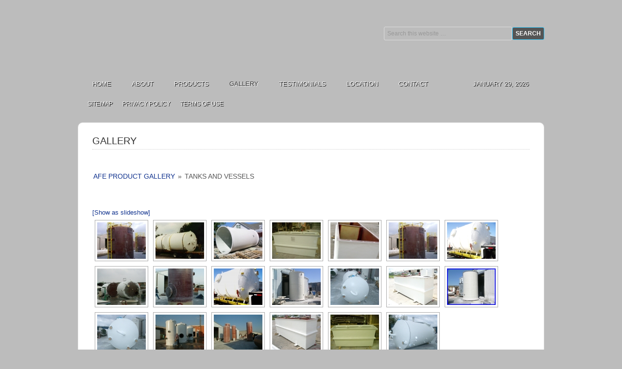

--- FILE ---
content_type: text/html; charset=UTF-8
request_url: https://afetexas.com/gallery/nggallery/afe-product-gallery/tanks-and-vessels
body_size: 10705
content:
<!DOCTYPE html PUBLIC "-//W3C//DTD XHTML 1.0 Transitional//EN" "http://www.w3.org/TR/xhtml1/DTD/xhtml1-transitional.dtd">
<html xmlns="http://www.w3.org/1999/xhtml" lang="en-US" xml:lang="en-US">
<head profile="http://gmpg.org/xfn/11">
<meta http-equiv="Content-Type" content="text/html; charset=UTF-8" />
	<title>Gallery - Associated Fiberglass Enterprises</title>
<meta name='robots' content='max-image-preview:large' />
	<style>img:is([sizes="auto" i], [sizes^="auto," i]) { contain-intrinsic-size: 3000px 1500px }</style>
	
<!-- This site is optimized with the Yoast SEO plugin v11.6 - https://yoast.com/wordpress/plugins/seo/ -->
<link rel="canonical" href="https://afetexas.com/gallery/" />
<meta property="og:locale" content="en_US" />
<meta property="og:type" content="article" />
<meta property="og:title" content="Gallery - Associated Fiberglass Enterprises" />
<meta property="og:url" content="https://afetexas.com/gallery/" />
<meta property="og:site_name" content="Associated Fiberglass Enterprises" />
<meta name="twitter:card" content="summary" />
<meta name="twitter:title" content="Gallery - Associated Fiberglass Enterprises" />
<script type='application/ld+json' class='yoast-schema-graph yoast-schema-graph--main'>{"@context":"https://schema.org","@graph":[{"@type":"WebSite","@id":"https://afetexas.com/#website","url":"https://afetexas.com/","name":"Associated Fiberglass Enterprises","potentialAction":{"@type":"SearchAction","target":"https://afetexas.com/?s={search_term_string}","query-input":"required name=search_term_string"}},{"@type":"WebPage","@id":"https://afetexas.com/gallery/#webpage","url":"https://afetexas.com/gallery/","inLanguage":"en-US","name":"Gallery - Associated Fiberglass Enterprises","isPartOf":{"@id":"https://afetexas.com/#website"},"datePublished":"2012-10-26T00:29:25+00:00","dateModified":"2013-01-09T15:48:16+00:00"}]}</script>
<!-- / Yoast SEO plugin. -->

<link rel="alternate" type="application/rss+xml" title="Associated Fiberglass Enterprises &raquo; Feed" href="https://afetexas.com/feed/" />
<link rel="alternate" type="application/rss+xml" title="Associated Fiberglass Enterprises &raquo; Comments Feed" href="https://afetexas.com/comments/feed/" />
<link rel="alternate" type="application/rss+xml" title="Associated Fiberglass Enterprises &raquo; Gallery Comments Feed" href="https://afetexas.com/gallery/feed/" />
<script type="text/javascript">
/* <![CDATA[ */
window._wpemojiSettings = {"baseUrl":"https:\/\/s.w.org\/images\/core\/emoji\/16.0.1\/72x72\/","ext":".png","svgUrl":"https:\/\/s.w.org\/images\/core\/emoji\/16.0.1\/svg\/","svgExt":".svg","source":{"concatemoji":"https:\/\/afetexas.com\/wp-includes\/js\/wp-emoji-release.min.js?ver=6.8.3"}};
/*! This file is auto-generated */
!function(s,n){var o,i,e;function c(e){try{var t={supportTests:e,timestamp:(new Date).valueOf()};sessionStorage.setItem(o,JSON.stringify(t))}catch(e){}}function p(e,t,n){e.clearRect(0,0,e.canvas.width,e.canvas.height),e.fillText(t,0,0);var t=new Uint32Array(e.getImageData(0,0,e.canvas.width,e.canvas.height).data),a=(e.clearRect(0,0,e.canvas.width,e.canvas.height),e.fillText(n,0,0),new Uint32Array(e.getImageData(0,0,e.canvas.width,e.canvas.height).data));return t.every(function(e,t){return e===a[t]})}function u(e,t){e.clearRect(0,0,e.canvas.width,e.canvas.height),e.fillText(t,0,0);for(var n=e.getImageData(16,16,1,1),a=0;a<n.data.length;a++)if(0!==n.data[a])return!1;return!0}function f(e,t,n,a){switch(t){case"flag":return n(e,"\ud83c\udff3\ufe0f\u200d\u26a7\ufe0f","\ud83c\udff3\ufe0f\u200b\u26a7\ufe0f")?!1:!n(e,"\ud83c\udde8\ud83c\uddf6","\ud83c\udde8\u200b\ud83c\uddf6")&&!n(e,"\ud83c\udff4\udb40\udc67\udb40\udc62\udb40\udc65\udb40\udc6e\udb40\udc67\udb40\udc7f","\ud83c\udff4\u200b\udb40\udc67\u200b\udb40\udc62\u200b\udb40\udc65\u200b\udb40\udc6e\u200b\udb40\udc67\u200b\udb40\udc7f");case"emoji":return!a(e,"\ud83e\udedf")}return!1}function g(e,t,n,a){var r="undefined"!=typeof WorkerGlobalScope&&self instanceof WorkerGlobalScope?new OffscreenCanvas(300,150):s.createElement("canvas"),o=r.getContext("2d",{willReadFrequently:!0}),i=(o.textBaseline="top",o.font="600 32px Arial",{});return e.forEach(function(e){i[e]=t(o,e,n,a)}),i}function t(e){var t=s.createElement("script");t.src=e,t.defer=!0,s.head.appendChild(t)}"undefined"!=typeof Promise&&(o="wpEmojiSettingsSupports",i=["flag","emoji"],n.supports={everything:!0,everythingExceptFlag:!0},e=new Promise(function(e){s.addEventListener("DOMContentLoaded",e,{once:!0})}),new Promise(function(t){var n=function(){try{var e=JSON.parse(sessionStorage.getItem(o));if("object"==typeof e&&"number"==typeof e.timestamp&&(new Date).valueOf()<e.timestamp+604800&&"object"==typeof e.supportTests)return e.supportTests}catch(e){}return null}();if(!n){if("undefined"!=typeof Worker&&"undefined"!=typeof OffscreenCanvas&&"undefined"!=typeof URL&&URL.createObjectURL&&"undefined"!=typeof Blob)try{var e="postMessage("+g.toString()+"("+[JSON.stringify(i),f.toString(),p.toString(),u.toString()].join(",")+"));",a=new Blob([e],{type:"text/javascript"}),r=new Worker(URL.createObjectURL(a),{name:"wpTestEmojiSupports"});return void(r.onmessage=function(e){c(n=e.data),r.terminate(),t(n)})}catch(e){}c(n=g(i,f,p,u))}t(n)}).then(function(e){for(var t in e)n.supports[t]=e[t],n.supports.everything=n.supports.everything&&n.supports[t],"flag"!==t&&(n.supports.everythingExceptFlag=n.supports.everythingExceptFlag&&n.supports[t]);n.supports.everythingExceptFlag=n.supports.everythingExceptFlag&&!n.supports.flag,n.DOMReady=!1,n.readyCallback=function(){n.DOMReady=!0}}).then(function(){return e}).then(function(){var e;n.supports.everything||(n.readyCallback(),(e=n.source||{}).concatemoji?t(e.concatemoji):e.wpemoji&&e.twemoji&&(t(e.twemoji),t(e.wpemoji)))}))}((window,document),window._wpemojiSettings);
/* ]]> */
</script>
<link rel='stylesheet' id='enterprise-theme-css' href='https://afetexas.com/wp-content/themes/enterprise/style.css?ver=1.1' type='text/css' media='all' />
<style id='wp-emoji-styles-inline-css' type='text/css'>

	img.wp-smiley, img.emoji {
		display: inline !important;
		border: none !important;
		box-shadow: none !important;
		height: 1em !important;
		width: 1em !important;
		margin: 0 0.07em !important;
		vertical-align: -0.1em !important;
		background: none !important;
		padding: 0 !important;
	}
</style>
<link rel='stylesheet' id='wp-block-library-css' href='https://afetexas.com/wp-includes/css/dist/block-library/style.min.css?ver=6.8.3' type='text/css' media='all' />
<style id='classic-theme-styles-inline-css' type='text/css'>
/*! This file is auto-generated */
.wp-block-button__link{color:#fff;background-color:#32373c;border-radius:9999px;box-shadow:none;text-decoration:none;padding:calc(.667em + 2px) calc(1.333em + 2px);font-size:1.125em}.wp-block-file__button{background:#32373c;color:#fff;text-decoration:none}
</style>
<style id='global-styles-inline-css' type='text/css'>
:root{--wp--preset--aspect-ratio--square: 1;--wp--preset--aspect-ratio--4-3: 4/3;--wp--preset--aspect-ratio--3-4: 3/4;--wp--preset--aspect-ratio--3-2: 3/2;--wp--preset--aspect-ratio--2-3: 2/3;--wp--preset--aspect-ratio--16-9: 16/9;--wp--preset--aspect-ratio--9-16: 9/16;--wp--preset--color--black: #000000;--wp--preset--color--cyan-bluish-gray: #abb8c3;--wp--preset--color--white: #ffffff;--wp--preset--color--pale-pink: #f78da7;--wp--preset--color--vivid-red: #cf2e2e;--wp--preset--color--luminous-vivid-orange: #ff6900;--wp--preset--color--luminous-vivid-amber: #fcb900;--wp--preset--color--light-green-cyan: #7bdcb5;--wp--preset--color--vivid-green-cyan: #00d084;--wp--preset--color--pale-cyan-blue: #8ed1fc;--wp--preset--color--vivid-cyan-blue: #0693e3;--wp--preset--color--vivid-purple: #9b51e0;--wp--preset--gradient--vivid-cyan-blue-to-vivid-purple: linear-gradient(135deg,rgba(6,147,227,1) 0%,rgb(155,81,224) 100%);--wp--preset--gradient--light-green-cyan-to-vivid-green-cyan: linear-gradient(135deg,rgb(122,220,180) 0%,rgb(0,208,130) 100%);--wp--preset--gradient--luminous-vivid-amber-to-luminous-vivid-orange: linear-gradient(135deg,rgba(252,185,0,1) 0%,rgba(255,105,0,1) 100%);--wp--preset--gradient--luminous-vivid-orange-to-vivid-red: linear-gradient(135deg,rgba(255,105,0,1) 0%,rgb(207,46,46) 100%);--wp--preset--gradient--very-light-gray-to-cyan-bluish-gray: linear-gradient(135deg,rgb(238,238,238) 0%,rgb(169,184,195) 100%);--wp--preset--gradient--cool-to-warm-spectrum: linear-gradient(135deg,rgb(74,234,220) 0%,rgb(151,120,209) 20%,rgb(207,42,186) 40%,rgb(238,44,130) 60%,rgb(251,105,98) 80%,rgb(254,248,76) 100%);--wp--preset--gradient--blush-light-purple: linear-gradient(135deg,rgb(255,206,236) 0%,rgb(152,150,240) 100%);--wp--preset--gradient--blush-bordeaux: linear-gradient(135deg,rgb(254,205,165) 0%,rgb(254,45,45) 50%,rgb(107,0,62) 100%);--wp--preset--gradient--luminous-dusk: linear-gradient(135deg,rgb(255,203,112) 0%,rgb(199,81,192) 50%,rgb(65,88,208) 100%);--wp--preset--gradient--pale-ocean: linear-gradient(135deg,rgb(255,245,203) 0%,rgb(182,227,212) 50%,rgb(51,167,181) 100%);--wp--preset--gradient--electric-grass: linear-gradient(135deg,rgb(202,248,128) 0%,rgb(113,206,126) 100%);--wp--preset--gradient--midnight: linear-gradient(135deg,rgb(2,3,129) 0%,rgb(40,116,252) 100%);--wp--preset--font-size--small: 13px;--wp--preset--font-size--medium: 20px;--wp--preset--font-size--large: 36px;--wp--preset--font-size--x-large: 42px;--wp--preset--spacing--20: 0.44rem;--wp--preset--spacing--30: 0.67rem;--wp--preset--spacing--40: 1rem;--wp--preset--spacing--50: 1.5rem;--wp--preset--spacing--60: 2.25rem;--wp--preset--spacing--70: 3.38rem;--wp--preset--spacing--80: 5.06rem;--wp--preset--shadow--natural: 6px 6px 9px rgba(0, 0, 0, 0.2);--wp--preset--shadow--deep: 12px 12px 50px rgba(0, 0, 0, 0.4);--wp--preset--shadow--sharp: 6px 6px 0px rgba(0, 0, 0, 0.2);--wp--preset--shadow--outlined: 6px 6px 0px -3px rgba(255, 255, 255, 1), 6px 6px rgba(0, 0, 0, 1);--wp--preset--shadow--crisp: 6px 6px 0px rgba(0, 0, 0, 1);}:where(.is-layout-flex){gap: 0.5em;}:where(.is-layout-grid){gap: 0.5em;}body .is-layout-flex{display: flex;}.is-layout-flex{flex-wrap: wrap;align-items: center;}.is-layout-flex > :is(*, div){margin: 0;}body .is-layout-grid{display: grid;}.is-layout-grid > :is(*, div){margin: 0;}:where(.wp-block-columns.is-layout-flex){gap: 2em;}:where(.wp-block-columns.is-layout-grid){gap: 2em;}:where(.wp-block-post-template.is-layout-flex){gap: 1.25em;}:where(.wp-block-post-template.is-layout-grid){gap: 1.25em;}.has-black-color{color: var(--wp--preset--color--black) !important;}.has-cyan-bluish-gray-color{color: var(--wp--preset--color--cyan-bluish-gray) !important;}.has-white-color{color: var(--wp--preset--color--white) !important;}.has-pale-pink-color{color: var(--wp--preset--color--pale-pink) !important;}.has-vivid-red-color{color: var(--wp--preset--color--vivid-red) !important;}.has-luminous-vivid-orange-color{color: var(--wp--preset--color--luminous-vivid-orange) !important;}.has-luminous-vivid-amber-color{color: var(--wp--preset--color--luminous-vivid-amber) !important;}.has-light-green-cyan-color{color: var(--wp--preset--color--light-green-cyan) !important;}.has-vivid-green-cyan-color{color: var(--wp--preset--color--vivid-green-cyan) !important;}.has-pale-cyan-blue-color{color: var(--wp--preset--color--pale-cyan-blue) !important;}.has-vivid-cyan-blue-color{color: var(--wp--preset--color--vivid-cyan-blue) !important;}.has-vivid-purple-color{color: var(--wp--preset--color--vivid-purple) !important;}.has-black-background-color{background-color: var(--wp--preset--color--black) !important;}.has-cyan-bluish-gray-background-color{background-color: var(--wp--preset--color--cyan-bluish-gray) !important;}.has-white-background-color{background-color: var(--wp--preset--color--white) !important;}.has-pale-pink-background-color{background-color: var(--wp--preset--color--pale-pink) !important;}.has-vivid-red-background-color{background-color: var(--wp--preset--color--vivid-red) !important;}.has-luminous-vivid-orange-background-color{background-color: var(--wp--preset--color--luminous-vivid-orange) !important;}.has-luminous-vivid-amber-background-color{background-color: var(--wp--preset--color--luminous-vivid-amber) !important;}.has-light-green-cyan-background-color{background-color: var(--wp--preset--color--light-green-cyan) !important;}.has-vivid-green-cyan-background-color{background-color: var(--wp--preset--color--vivid-green-cyan) !important;}.has-pale-cyan-blue-background-color{background-color: var(--wp--preset--color--pale-cyan-blue) !important;}.has-vivid-cyan-blue-background-color{background-color: var(--wp--preset--color--vivid-cyan-blue) !important;}.has-vivid-purple-background-color{background-color: var(--wp--preset--color--vivid-purple) !important;}.has-black-border-color{border-color: var(--wp--preset--color--black) !important;}.has-cyan-bluish-gray-border-color{border-color: var(--wp--preset--color--cyan-bluish-gray) !important;}.has-white-border-color{border-color: var(--wp--preset--color--white) !important;}.has-pale-pink-border-color{border-color: var(--wp--preset--color--pale-pink) !important;}.has-vivid-red-border-color{border-color: var(--wp--preset--color--vivid-red) !important;}.has-luminous-vivid-orange-border-color{border-color: var(--wp--preset--color--luminous-vivid-orange) !important;}.has-luminous-vivid-amber-border-color{border-color: var(--wp--preset--color--luminous-vivid-amber) !important;}.has-light-green-cyan-border-color{border-color: var(--wp--preset--color--light-green-cyan) !important;}.has-vivid-green-cyan-border-color{border-color: var(--wp--preset--color--vivid-green-cyan) !important;}.has-pale-cyan-blue-border-color{border-color: var(--wp--preset--color--pale-cyan-blue) !important;}.has-vivid-cyan-blue-border-color{border-color: var(--wp--preset--color--vivid-cyan-blue) !important;}.has-vivid-purple-border-color{border-color: var(--wp--preset--color--vivid-purple) !important;}.has-vivid-cyan-blue-to-vivid-purple-gradient-background{background: var(--wp--preset--gradient--vivid-cyan-blue-to-vivid-purple) !important;}.has-light-green-cyan-to-vivid-green-cyan-gradient-background{background: var(--wp--preset--gradient--light-green-cyan-to-vivid-green-cyan) !important;}.has-luminous-vivid-amber-to-luminous-vivid-orange-gradient-background{background: var(--wp--preset--gradient--luminous-vivid-amber-to-luminous-vivid-orange) !important;}.has-luminous-vivid-orange-to-vivid-red-gradient-background{background: var(--wp--preset--gradient--luminous-vivid-orange-to-vivid-red) !important;}.has-very-light-gray-to-cyan-bluish-gray-gradient-background{background: var(--wp--preset--gradient--very-light-gray-to-cyan-bluish-gray) !important;}.has-cool-to-warm-spectrum-gradient-background{background: var(--wp--preset--gradient--cool-to-warm-spectrum) !important;}.has-blush-light-purple-gradient-background{background: var(--wp--preset--gradient--blush-light-purple) !important;}.has-blush-bordeaux-gradient-background{background: var(--wp--preset--gradient--blush-bordeaux) !important;}.has-luminous-dusk-gradient-background{background: var(--wp--preset--gradient--luminous-dusk) !important;}.has-pale-ocean-gradient-background{background: var(--wp--preset--gradient--pale-ocean) !important;}.has-electric-grass-gradient-background{background: var(--wp--preset--gradient--electric-grass) !important;}.has-midnight-gradient-background{background: var(--wp--preset--gradient--midnight) !important;}.has-small-font-size{font-size: var(--wp--preset--font-size--small) !important;}.has-medium-font-size{font-size: var(--wp--preset--font-size--medium) !important;}.has-large-font-size{font-size: var(--wp--preset--font-size--large) !important;}.has-x-large-font-size{font-size: var(--wp--preset--font-size--x-large) !important;}
:where(.wp-block-post-template.is-layout-flex){gap: 1.25em;}:where(.wp-block-post-template.is-layout-grid){gap: 1.25em;}
:where(.wp-block-columns.is-layout-flex){gap: 2em;}:where(.wp-block-columns.is-layout-grid){gap: 2em;}
:root :where(.wp-block-pullquote){font-size: 1.5em;line-height: 1.6;}
</style>
<script type="text/javascript" src="https://afetexas.com/wp-includes/js/jquery/jquery.js?ver=3.7.1" id="jquery-core-js"></script>
<script type="text/javascript" src="https://afetexas.com/wp-includes/js/jquery/jquery-migrate.min.js?ver=3.4.1" id="jquery-migrate-js"></script>
<!--[if lt IE 9]>
<script type="text/javascript" src="https://afetexas.com/wp-content/themes/genesis/lib/js/html5shiv.min.js?ver=3.7.3" id="html5shiv-js"></script>
<![endif]-->
<link rel="https://api.w.org/" href="https://afetexas.com/wp-json/" /><link rel="alternate" title="JSON" type="application/json" href="https://afetexas.com/wp-json/wp/v2/pages/26" /><link rel="EditURI" type="application/rsd+xml" title="RSD" href="https://afetexas.com/xmlrpc.php?rsd" />
<meta name="generator" content="WordPress 6.8.3" />
<link rel='shortlink' href='https://afetexas.com/?p=26' />
<link rel="alternate" title="oEmbed (JSON)" type="application/json+oembed" href="https://afetexas.com/wp-json/oembed/1.0/embed?url=https%3A%2F%2Fafetexas.com%2Fgallery%2F" />
<link rel="alternate" title="oEmbed (XML)" type="text/xml+oembed" href="https://afetexas.com/wp-json/oembed/1.0/embed?url=https%3A%2F%2Fafetexas.com%2Fgallery%2F&#038;format=xml" />
	
<style type="text/css" media="screen">
	#rotator {
		position: relative;
		width: 600px;
		height: 235px;
		margin: 0; padding: 0;
		overflow: hidden;
	}
</style>
	
<!-- <meta name="NextGEN" version="3.2.4" /> -->
<link rel="icon" href="https://afetexas.com/wp-content/themes/enterprise/images/favicon.ico" />
<link rel="pingback" href="https://afetexas.com/xmlrpc.php" />
<script>
  (function(i,s,o,g,r,a,m){i['GoogleAnalyticsObject']=r;i[r]=i[r]||function(){
  (i[r].q=i[r].q||[]).push(arguments)},i[r].l=1*new Date();a=s.createElement(o),
  m=s.getElementsByTagName(o)[0];a.async=1;a.src=g;m.parentNode.insertBefore(a,m)
  })(window,document,'script','//www.google-analytics.com/analytics.js','ga');

  ga('create', 'UA-54649096-1', 'auto');
  ga('send', 'pageview');

</script><style type="text/css">#header { background: url(https://afetexas.com/wp-content/uploads/2012/11/AFE-Associated-Fiberglass-Enterprises_Header7.png) no-repeat !important; }</style>
<style type="text/css" id="custom-background-css">
body.custom-background { background-color: #bcbcbc; background-image: url("https://afetexas.com/wp-content/uploads/2012/10/gray-21.png"); background-position: left top; background-size: auto; background-repeat: repeat; background-attachment: scroll; }
</style>
	<link rel='stylesheet' id='ngg_trigger_buttons-css' href='https://afetexas.com/wp-content/plugins/nextgen-gallery/products/photocrati_nextgen/modules/nextgen_gallery_display/static/trigger_buttons.css?ver=3.2.4' type='text/css' media='all' />
<link rel='stylesheet' id='shutter-0-css' href='https://afetexas.com/wp-content/plugins/nextgen-gallery/products/photocrati_nextgen/modules/lightbox/static/shutter/shutter.css?ver=3.2.4' type='text/css' media='all' />
<link rel='stylesheet' id='fontawesome_v4_shim_style-css' href='https://use.fontawesome.com/releases/v5.3.1/css/v4-shims.css?ver=6.8.3' type='text/css' media='all' />
<link rel='stylesheet' id='fontawesome-css' href='https://use.fontawesome.com/releases/v5.3.1/css/all.css?ver=6.8.3' type='text/css' media='all' />
<link rel='stylesheet' id='nextgen_basic_album_style-css' href='https://afetexas.com/wp-content/plugins/nextgen-gallery/products/photocrati_nextgen/modules/nextgen_basic_album/static/nextgen_basic_album.css?ver=3.2.4' type='text/css' media='all' />
<link rel='stylesheet' id='nextgen_pagination_style-css' href='https://afetexas.com/wp-content/plugins/nextgen-gallery/products/photocrati_nextgen/modules/nextgen_pagination/static/style.css?ver=3.2.4' type='text/css' media='all' />
<link rel='stylesheet' id='nextgen_basic_album_breadcrumbs_style-css' href='https://afetexas.com/wp-content/plugins/nextgen-gallery/products/photocrati_nextgen/modules/nextgen_basic_album/static/breadcrumbs.css?ver=3.2.4' type='text/css' media='all' />
<link rel='stylesheet' id='nextgen_basic_thumbnails_style-css' href='https://afetexas.com/wp-content/plugins/nextgen-gallery/products/photocrati_nextgen/modules/nextgen_basic_gallery/static/thumbnails/nextgen_basic_thumbnails.css?ver=3.2.4' type='text/css' media='all' />
<link rel='stylesheet' id='nggallery-css' href='https://afetexas.com/wp-content/plugins/nextgen-gallery/products/photocrati_nextgen/modules/ngglegacy/css/nggallery.css?ver=3.2.4' type='text/css' media='all' />
</head>
<body class="wp-singular page-template-default page page-id-26 custom-background wp-theme-genesis wp-child-theme-enterprise custom-header header-image full-width-content"><div id="wrap"><div id="header"><div class="wrap"><div id="title-area"><p id="title"><a href="https://afetexas.com/">Associated Fiberglass Enterprises</a></p><p id="description">Standard, Custom &amp; Specialty Products since 1959</p></div><div class="widget-area header-widget-area"><div id="search-4" class="widget widget_search"><div class="widget-wrap"><form method="get" class="searchform search-form" action="https://afetexas.com/" role="search" ><input type="text" value="Search this website &#x02026;" name="s" class="s search-input" onfocus="if ('Search this website &#x2026;' === this.value) {this.value = '';}" onblur="if ('' === this.value) {this.value = 'Search this website &#x2026;';}" /><input type="submit" class="searchsubmit search-submit" value="Search" /></form></div></div>
</div></div></div><div id="nav"><div class="wrap"><ul id="menu-primary" class="menu genesis-nav-menu menu-primary js-superfish"><li id="menu-item-69" class="menu-item menu-item-type-custom menu-item-object-custom menu-item-home menu-item-69"><a href="https://afetexas.com/">Home</a></li>
<li id="menu-item-70" class="menu-item menu-item-type-post_type menu-item-object-page menu-item-has-children menu-item-70"><a href="https://afetexas.com/about/">About</a>
<ul class="sub-menu">
	<li id="menu-item-73" class="menu-item menu-item-type-post_type menu-item-object-page menu-item-73"><a href="https://afetexas.com/our-team/">Our Team</a></li>
	<li id="menu-item-214" class="menu-item menu-item-type-post_type menu-item-object-page menu-item-214"><a href="https://afetexas.com/company-history/">Company History</a></li>
	<li id="menu-item-77" class="menu-item menu-item-type-post_type menu-item-object-page menu-item-77"><a href="https://afetexas.com/why-we-are-different/">Why We Are Different</a></li>
	<li id="menu-item-397" class="menu-item menu-item-type-post_type menu-item-object-page menu-item-397"><a href="https://afetexas.com/fiberglass-or-precast-concrete-no-contest/">Fiberglass or Precast Concrete?—No Contest!</a></li>
</ul>
</li>
<li id="menu-item-74" class="menu-item menu-item-type-post_type menu-item-object-page menu-item-has-children menu-item-74"><a href="https://afetexas.com/products/">Products</a>
<ul class="sub-menu">
	<li id="menu-item-78" class="menu-item menu-item-type-post_type menu-item-object-page menu-item-has-children menu-item-78"><a href="https://afetexas.com/architectural-products/">Architectural Products</a>
	<ul class="sub-menu">
		<li id="menu-item-210" class="menu-item menu-item-type-post_type menu-item-object-page menu-item-210"><a href="https://afetexas.com/barrel-ceilings-sound-diffusers/">Barrel Ceilings &#038; Sound Diffusers</a></li>
		<li id="menu-item-506" class="menu-item menu-item-type-post_type menu-item-object-page menu-item-506"><a href="https://afetexas.com/column-covers/">Column Covers</a></li>
		<li id="menu-item-209" class="menu-item menu-item-type-post_type menu-item-object-page menu-item-209"><a href="https://afetexas.com/cupolas/">Cupolas</a></li>
		<li id="menu-item-211" class="menu-item menu-item-type-post_type menu-item-object-page menu-item-211"><a href="https://afetexas.com/domes-and-spheres/">Domes &#038; Spheres</a></li>
		<li id="menu-item-208" class="menu-item menu-item-type-post_type menu-item-object-page menu-item-208"><a href="https://afetexas.com/dormers-fiberglass/">Dormers</a></li>
	</ul>
</li>
	<li id="menu-item-79" class="menu-item menu-item-type-post_type menu-item-object-page menu-item-79"><a href="https://afetexas.com/custom-specialty-products/">Custom &#038; Specialty</a></li>
	<li id="menu-item-80" class="menu-item menu-item-type-post_type menu-item-object-page menu-item-80"><a href="https://afetexas.com/metering-manholes/">Metering Manholes</a></li>
	<li id="menu-item-81" class="menu-item menu-item-type-post_type menu-item-object-page menu-item-81"><a href="https://afetexas.com/pump-equipment-covers/">Pump / Equipment Covers</a></li>
	<li id="menu-item-82" class="menu-item menu-item-type-post_type menu-item-object-page menu-item-82"><a href="https://afetexas.com/shelters/">Shelters</a></li>
	<li id="menu-item-83" class="menu-item menu-item-type-post_type menu-item-object-page menu-item-83"><a href="https://afetexas.com/tanks-and-vessels/">Tanks and Vessels</a></li>
	<li id="menu-item-84" class="menu-item menu-item-type-post_type menu-item-object-page menu-item-84"><a href="https://afetexas.com/wet-wells/">Wet Wells</a></li>
</ul>
</li>
<li id="menu-item-86" class="menu-item menu-item-type-post_type menu-item-object-page current-menu-item page_item page-item-26 current_page_item menu-item-86"><a href="https://afetexas.com/gallery/" aria-current="page">Gallery</a></li>
<li id="menu-item-75" class="menu-item menu-item-type-post_type menu-item-object-page menu-item-75"><a href="https://afetexas.com/testimonials/">Testimonials</a></li>
<li id="menu-item-72" class="menu-item menu-item-type-post_type menu-item-object-page menu-item-72"><a href="https://afetexas.com/driving-directions/">Location</a></li>
<li id="menu-item-71" class="menu-item menu-item-type-post_type menu-item-object-page menu-item-71"><a href="https://afetexas.com/contact/">Contact</a></li>
<li class="right date">January 29, 2026</li></ul></div></div><div id="subnav"><div class="wrap"><ul id="menu-secondary" class="menu genesis-nav-menu menu-secondary js-superfish"><li id="menu-item-88" class="menu-item menu-item-type-post_type menu-item-object-page menu-item-88"><a href="https://afetexas.com/sitemap/">Sitemap</a></li>
<li id="menu-item-87" class="menu-item menu-item-type-post_type menu-item-object-page menu-item-87"><a href="https://afetexas.com/privacy-policy/">Privacy Policy</a></li>
<li id="menu-item-89" class="menu-item menu-item-type-post_type menu-item-object-page menu-item-89"><a href="https://afetexas.com/terms-of-use/">Terms of Use</a></li>
</ul></div></div><div id="inner"><div id="content-sidebar-wrap"><div id="content" class="hfeed"><div class="post-26 page type-page status-publish hentry entry"><h1 class="entry-title">Gallery</h1>
<div class="entry-content"><ul class="ngg-breadcrumbs">
            <li class="ngg-breadcrumb">
                            <a href="https://afetexas.com/gallery/nggallery/afe-product-gallery">AFE Product Gallery</a>
                                        <span class="ngg-breadcrumb-divisor"> &raquo; </span>
                    </li>
            <li class="ngg-breadcrumb">
                            Tanks and Vessels                                </li>
    </ul><!-- index.php -->
<div
	class="ngg-galleryoverview ngg-ajax-pagination-none"
	id="ngg-gallery-4a04a2e2c8df18f668e3410d683e8b13-1">

    	<div class="slideshowlink">
        <a href='https://afetexas.com/gallery/nggallery/afe-product-gallery/tanks-and-vessels/slideshow'>[Show as slideshow]</a>
		
	</div>
			<!-- Thumbnails -->
				<div id="ngg-image-0" class="ngg-gallery-thumbnail-box" >
				        <div class="ngg-gallery-thumbnail">
            <a href="https://afetexas.com/wp-content/gallery/tanks-and-vessels/afe-tank-03.jpg"
               title=""
               data-src="https://afetexas.com/wp-content/gallery/tanks-and-vessels/afe-tank-03.jpg"
               data-thumbnail="https://afetexas.com/wp-content/gallery/tanks-and-vessels/thumbs/thumbs_afe-tank-03.jpg"
               data-image-id="220"
               data-title="afe-tank-03"
               data-description=""
               data-image-slug="afe-tank-03"
               class="shutterset_4a04a2e2c8df18f668e3410d683e8b13">
                <img
                    title="afe-tank-03"
                    alt="afe-tank-03"
                    src="https://afetexas.com/wp-content/gallery/tanks-and-vessels/thumbs/thumbs_afe-tank-03.jpg"
                    width="100"
                    height="75"
                    style="max-width:100%;"
                />
            </a>
        </div>
							</div> 
			
        
				<div id="ngg-image-1" class="ngg-gallery-thumbnail-box" >
				        <div class="ngg-gallery-thumbnail">
            <a href="https://afetexas.com/wp-content/gallery/tanks-and-vessels/afe-tank-031.jpg"
               title=""
               data-src="https://afetexas.com/wp-content/gallery/tanks-and-vessels/afe-tank-031.jpg"
               data-thumbnail="https://afetexas.com/wp-content/gallery/tanks-and-vessels/thumbs/thumbs_afe-tank-031.jpg"
               data-image-id="221"
               data-title="afe-tank-031"
               data-description=""
               data-image-slug="afe-tank-031"
               class="shutterset_4a04a2e2c8df18f668e3410d683e8b13">
                <img
                    title="afe-tank-031"
                    alt="afe-tank-031"
                    src="https://afetexas.com/wp-content/gallery/tanks-and-vessels/thumbs/thumbs_afe-tank-031.jpg"
                    width="100"
                    height="75"
                    style="max-width:100%;"
                />
            </a>
        </div>
							</div> 
			
        
				<div id="ngg-image-2" class="ngg-gallery-thumbnail-box" >
				        <div class="ngg-gallery-thumbnail">
            <a href="https://afetexas.com/wp-content/gallery/tanks-and-vessels/afe-tank-basin-3.jpg"
               title=""
               data-src="https://afetexas.com/wp-content/gallery/tanks-and-vessels/afe-tank-basin-3.jpg"
               data-thumbnail="https://afetexas.com/wp-content/gallery/tanks-and-vessels/thumbs/thumbs_afe-tank-basin-3.jpg"
               data-image-id="260"
               data-title="afe-tank-basin-3"
               data-description=""
               data-image-slug="afe-tank-basin-3"
               class="shutterset_4a04a2e2c8df18f668e3410d683e8b13">
                <img
                    title="afe-tank-basin-3"
                    alt="afe-tank-basin-3"
                    src="https://afetexas.com/wp-content/gallery/tanks-and-vessels/thumbs/thumbs_afe-tank-basin-3.jpg"
                    width="100"
                    height="75"
                    style="max-width:100%;"
                />
            </a>
        </div>
							</div> 
			
        
				<div id="ngg-image-3" class="ngg-gallery-thumbnail-box" >
				        <div class="ngg-gallery-thumbnail">
            <a href="https://afetexas.com/wp-content/gallery/tanks-and-vessels/afe-tank-928.jpg"
               title=""
               data-src="https://afetexas.com/wp-content/gallery/tanks-and-vessels/afe-tank-928.jpg"
               data-thumbnail="https://afetexas.com/wp-content/gallery/tanks-and-vessels/thumbs/thumbs_afe-tank-928.jpg"
               data-image-id="252"
               data-title="afe-tank-928"
               data-description=""
               data-image-slug="afe-tank-928"
               class="shutterset_4a04a2e2c8df18f668e3410d683e8b13">
                <img
                    title="afe-tank-928"
                    alt="afe-tank-928"
                    src="https://afetexas.com/wp-content/gallery/tanks-and-vessels/thumbs/thumbs_afe-tank-928.jpg"
                    width="100"
                    height="75"
                    style="max-width:100%;"
                />
            </a>
        </div>
							</div> 
			
        
				<div id="ngg-image-4" class="ngg-gallery-thumbnail-box" >
				        <div class="ngg-gallery-thumbnail">
            <a href="https://afetexas.com/wp-content/gallery/tanks-and-vessels/afe-tank-kurita-008.jpg"
               title=""
               data-src="https://afetexas.com/wp-content/gallery/tanks-and-vessels/afe-tank-kurita-008.jpg"
               data-thumbnail="https://afetexas.com/wp-content/gallery/tanks-and-vessels/thumbs/thumbs_afe-tank-kurita-008.jpg"
               data-image-id="266"
               data-title="afe-tank-kurita-008"
               data-description=""
               data-image-slug="afe-tank-kurita-008"
               class="shutterset_4a04a2e2c8df18f668e3410d683e8b13">
                <img
                    title="afe-tank-kurita-008"
                    alt="afe-tank-kurita-008"
                    src="https://afetexas.com/wp-content/gallery/tanks-and-vessels/thumbs/thumbs_afe-tank-kurita-008.jpg"
                    width="100"
                    height="75"
                    style="max-width:100%;"
                />
            </a>
        </div>
							</div> 
			
        
				<div id="ngg-image-5" class="ngg-gallery-thumbnail-box" >
				        <div class="ngg-gallery-thumbnail">
            <a href="https://afetexas.com/wp-content/gallery/tanks-and-vessels/afe-tank-4.jpg"
               title=""
               data-src="https://afetexas.com/wp-content/gallery/tanks-and-vessels/afe-tank-4.jpg"
               data-thumbnail="https://afetexas.com/wp-content/gallery/tanks-and-vessels/thumbs/thumbs_afe-tank-4.jpg"
               data-image-id="243"
               data-title="afe-tank-4"
               data-description=""
               data-image-slug="afe-tank-4"
               class="shutterset_4a04a2e2c8df18f668e3410d683e8b13">
                <img
                    title="afe-tank-4"
                    alt="afe-tank-4"
                    src="https://afetexas.com/wp-content/gallery/tanks-and-vessels/thumbs/thumbs_afe-tank-4.jpg"
                    width="100"
                    height="75"
                    style="max-width:100%;"
                />
            </a>
        </div>
							</div> 
			
        
				<div id="ngg-image-6" class="ngg-gallery-thumbnail-box" >
				        <div class="ngg-gallery-thumbnail">
            <a href="https://afetexas.com/wp-content/gallery/tanks-and-vessels/afe-tank-12.jpg"
               title=""
               data-src="https://afetexas.com/wp-content/gallery/tanks-and-vessels/afe-tank-12.jpg"
               data-thumbnail="https://afetexas.com/wp-content/gallery/tanks-and-vessels/thumbs/thumbs_afe-tank-12.jpg"
               data-image-id="226"
               data-title="afe-tank-12"
               data-description=""
               data-image-slug="afe-tank-12"
               class="shutterset_4a04a2e2c8df18f668e3410d683e8b13">
                <img
                    title="afe-tank-12"
                    alt="afe-tank-12"
                    src="https://afetexas.com/wp-content/gallery/tanks-and-vessels/thumbs/thumbs_afe-tank-12.jpg"
                    width="100"
                    height="75"
                    style="max-width:100%;"
                />
            </a>
        </div>
							</div> 
			
        
				<div id="ngg-image-7" class="ngg-gallery-thumbnail-box" >
				        <div class="ngg-gallery-thumbnail">
            <a href="https://afetexas.com/wp-content/gallery/tanks-and-vessels/afe-tank-13.jpg"
               title=""
               data-src="https://afetexas.com/wp-content/gallery/tanks-and-vessels/afe-tank-13.jpg"
               data-thumbnail="https://afetexas.com/wp-content/gallery/tanks-and-vessels/thumbs/thumbs_afe-tank-13.jpg"
               data-image-id="227"
               data-title="afe-tank-13"
               data-description=""
               data-image-slug="afe-tank-13"
               class="shutterset_4a04a2e2c8df18f668e3410d683e8b13">
                <img
                    title="afe-tank-13"
                    alt="afe-tank-13"
                    src="https://afetexas.com/wp-content/gallery/tanks-and-vessels/thumbs/thumbs_afe-tank-13.jpg"
                    width="100"
                    height="75"
                    style="max-width:100%;"
                />
            </a>
        </div>
							</div> 
			
        
				<div id="ngg-image-8" class="ngg-gallery-thumbnail-box" >
				        <div class="ngg-gallery-thumbnail">
            <a href="https://afetexas.com/wp-content/gallery/tanks-and-vessels/afe-tank-14.jpg"
               title=""
               data-src="https://afetexas.com/wp-content/gallery/tanks-and-vessels/afe-tank-14.jpg"
               data-thumbnail="https://afetexas.com/wp-content/gallery/tanks-and-vessels/thumbs/thumbs_afe-tank-14.jpg"
               data-image-id="228"
               data-title="OLYMPUS DIGITAL CAMERA"
               data-description=""
               data-image-slug="afe-tank-14"
               class="shutterset_4a04a2e2c8df18f668e3410d683e8b13">
                <img
                    title="OLYMPUS DIGITAL CAMERA"
                    alt="OLYMPUS DIGITAL CAMERA"
                    src="https://afetexas.com/wp-content/gallery/tanks-and-vessels/thumbs/thumbs_afe-tank-14.jpg"
                    width="100"
                    height="75"
                    style="max-width:100%;"
                />
            </a>
        </div>
							</div> 
			
        
				<div id="ngg-image-9" class="ngg-gallery-thumbnail-box" >
				        <div class="ngg-gallery-thumbnail">
            <a href="https://afetexas.com/wp-content/gallery/tanks-and-vessels/afe-tanks.jpg"
               title=""
               data-src="https://afetexas.com/wp-content/gallery/tanks-and-vessels/afe-tanks.jpg"
               data-thumbnail="https://afetexas.com/wp-content/gallery/tanks-and-vessels/thumbs/thumbs_afe-tanks.jpg"
               data-image-id="274"
               data-title="afe-tanks"
               data-description=""
               data-image-slug="afe-tanks"
               class="shutterset_4a04a2e2c8df18f668e3410d683e8b13">
                <img
                    title="afe-tanks"
                    alt="afe-tanks"
                    src="https://afetexas.com/wp-content/gallery/tanks-and-vessels/thumbs/thumbs_afe-tanks.jpg"
                    width="100"
                    height="75"
                    style="max-width:100%;"
                />
            </a>
        </div>
							</div> 
			
        
				<div id="ngg-image-10" class="ngg-gallery-thumbnail-box" >
				        <div class="ngg-gallery-thumbnail">
            <a href="https://afetexas.com/wp-content/gallery/tanks-and-vessels/afe-tank-basin-2.jpg"
               title=""
               data-src="https://afetexas.com/wp-content/gallery/tanks-and-vessels/afe-tank-basin-2.jpg"
               data-thumbnail="https://afetexas.com/wp-content/gallery/tanks-and-vessels/thumbs/thumbs_afe-tank-basin-2.jpg"
               data-image-id="259"
               data-title="afe-tank-basin-2"
               data-description=""
               data-image-slug="afe-tank-basin-2"
               class="shutterset_4a04a2e2c8df18f668e3410d683e8b13">
                <img
                    title="afe-tank-basin-2"
                    alt="afe-tank-basin-2"
                    src="https://afetexas.com/wp-content/gallery/tanks-and-vessels/thumbs/thumbs_afe-tank-basin-2.jpg"
                    width="100"
                    height="75"
                    style="max-width:100%;"
                />
            </a>
        </div>
							</div> 
			
        
				<div id="ngg-image-11" class="ngg-gallery-thumbnail-box" >
				        <div class="ngg-gallery-thumbnail">
            <a href="https://afetexas.com/wp-content/gallery/tanks-and-vessels/afe-tank-922.jpg"
               title=""
               data-src="https://afetexas.com/wp-content/gallery/tanks-and-vessels/afe-tank-922.jpg"
               data-thumbnail="https://afetexas.com/wp-content/gallery/tanks-and-vessels/thumbs/thumbs_afe-tank-922.jpg"
               data-image-id="251"
               data-title="afe-tank-922"
               data-description=""
               data-image-slug="afe-tank-922"
               class="shutterset_4a04a2e2c8df18f668e3410d683e8b13">
                <img
                    title="afe-tank-922"
                    alt="afe-tank-922"
                    src="https://afetexas.com/wp-content/gallery/tanks-and-vessels/thumbs/thumbs_afe-tank-922.jpg"
                    width="100"
                    height="75"
                    style="max-width:100%;"
                />
            </a>
        </div>
							</div> 
			
        
				<div id="ngg-image-12" class="ngg-gallery-thumbnail-box" >
				        <div class="ngg-gallery-thumbnail">
            <a href="https://afetexas.com/wp-content/gallery/tanks-and-vessels/afe-tank-pic-3.jpg"
               title=""
               data-src="https://afetexas.com/wp-content/gallery/tanks-and-vessels/afe-tank-pic-3.jpg"
               data-thumbnail="https://afetexas.com/wp-content/gallery/tanks-and-vessels/thumbs/thumbs_afe-tank-pic-3.jpg"
               data-image-id="267"
               data-title="afe-tank-pic-3"
               data-description=""
               data-image-slug="afe-tank-pic-3"
               class="shutterset_4a04a2e2c8df18f668e3410d683e8b13">
                <img
                    title="afe-tank-pic-3"
                    alt="afe-tank-pic-3"
                    src="https://afetexas.com/wp-content/gallery/tanks-and-vessels/thumbs/thumbs_afe-tank-pic-3.jpg"
                    width="100"
                    height="75"
                    style="max-width:100%;"
                />
            </a>
        </div>
							</div> 
			
        
				<div id="ngg-image-13" class="ngg-gallery-thumbnail-box" >
				        <div class="ngg-gallery-thumbnail">
            <a href="https://afetexas.com/wp-content/gallery/tanks-and-vessels/afe-tank-33.jpg"
               title=""
               data-src="https://afetexas.com/wp-content/gallery/tanks-and-vessels/afe-tank-33.jpg"
               data-thumbnail="https://afetexas.com/wp-content/gallery/tanks-and-vessels/thumbs/thumbs_afe-tank-33.jpg"
               data-image-id="242"
               data-title="afe-tank-33"
               data-description=""
               data-image-slug="afe-tank-33"
               class="shutterset_4a04a2e2c8df18f668e3410d683e8b13">
                <img
                    title="afe-tank-33"
                    alt="afe-tank-33"
                    src="https://afetexas.com/wp-content/gallery/tanks-and-vessels/thumbs/thumbs_afe-tank-33.jpg"
                    width="100"
                    height="75"
                    style="max-width:100%;"
                />
            </a>
        </div>
							</div> 
			
        
				<div id="ngg-image-14" class="ngg-gallery-thumbnail-box" >
				        <div class="ngg-gallery-thumbnail">
            <a href="https://afetexas.com/wp-content/gallery/tanks-and-vessels/afe-tank-2.jpg"
               title=""
               data-src="https://afetexas.com/wp-content/gallery/tanks-and-vessels/afe-tank-2.jpg"
               data-thumbnail="https://afetexas.com/wp-content/gallery/tanks-and-vessels/thumbs/thumbs_afe-tank-2.jpg"
               data-image-id="234"
               data-title="afe-tank-2"
               data-description=""
               data-image-slug="afe-tank-2"
               class="shutterset_4a04a2e2c8df18f668e3410d683e8b13">
                <img
                    title="afe-tank-2"
                    alt="afe-tank-2"
                    src="https://afetexas.com/wp-content/gallery/tanks-and-vessels/thumbs/thumbs_afe-tank-2.jpg"
                    width="100"
                    height="75"
                    style="max-width:100%;"
                />
            </a>
        </div>
							</div> 
			
        
				<div id="ngg-image-15" class="ngg-gallery-thumbnail-box" >
				        <div class="ngg-gallery-thumbnail">
            <a href="https://afetexas.com/wp-content/gallery/tanks-and-vessels/afe-tank-20.jpg"
               title=""
               data-src="https://afetexas.com/wp-content/gallery/tanks-and-vessels/afe-tank-20.jpg"
               data-thumbnail="https://afetexas.com/wp-content/gallery/tanks-and-vessels/thumbs/thumbs_afe-tank-20.jpg"
               data-image-id="235"
               data-title="OLYMPUS DIGITAL CAMERA"
               data-description=""
               data-image-slug="afe-tank-20"
               class="shutterset_4a04a2e2c8df18f668e3410d683e8b13">
                <img
                    title="OLYMPUS DIGITAL CAMERA"
                    alt="OLYMPUS DIGITAL CAMERA"
                    src="https://afetexas.com/wp-content/gallery/tanks-and-vessels/thumbs/thumbs_afe-tank-20.jpg"
                    width="100"
                    height="75"
                    style="max-width:100%;"
                />
            </a>
        </div>
							</div> 
			
        
				<div id="ngg-image-16" class="ngg-gallery-thumbnail-box" >
				        <div class="ngg-gallery-thumbnail">
            <a href="https://afetexas.com/wp-content/gallery/tanks-and-vessels/afe-tank-22.jpg"
               title=""
               data-src="https://afetexas.com/wp-content/gallery/tanks-and-vessels/afe-tank-22.jpg"
               data-thumbnail="https://afetexas.com/wp-content/gallery/tanks-and-vessels/thumbs/thumbs_afe-tank-22.jpg"
               data-image-id="236"
               data-title="OLYMPUS DIGITAL CAMERA"
               data-description=""
               data-image-slug="afe-tank-22"
               class="shutterset_4a04a2e2c8df18f668e3410d683e8b13">
                <img
                    title="OLYMPUS DIGITAL CAMERA"
                    alt="OLYMPUS DIGITAL CAMERA"
                    src="https://afetexas.com/wp-content/gallery/tanks-and-vessels/thumbs/thumbs_afe-tank-22.jpg"
                    width="100"
                    height="75"
                    style="max-width:100%;"
                />
            </a>
        </div>
							</div> 
			
        
				<div id="ngg-image-17" class="ngg-gallery-thumbnail-box" >
				        <div class="ngg-gallery-thumbnail">
            <a href="https://afetexas.com/wp-content/gallery/tanks-and-vessels/afe-tank-rectangular-3.jpg"
               title=""
               data-src="https://afetexas.com/wp-content/gallery/tanks-and-vessels/afe-tank-rectangular-3.jpg"
               data-thumbnail="https://afetexas.com/wp-content/gallery/tanks-and-vessels/thumbs/thumbs_afe-tank-rectangular-3.jpg"
               data-image-id="268"
               data-title="afe-tank-rectangular-3"
               data-description=""
               data-image-slug="afe-tank-rectangular-3"
               class="shutterset_4a04a2e2c8df18f668e3410d683e8b13">
                <img
                    title="afe-tank-rectangular-3"
                    alt="afe-tank-rectangular-3"
                    src="https://afetexas.com/wp-content/gallery/tanks-and-vessels/thumbs/thumbs_afe-tank-rectangular-3.jpg"
                    width="100"
                    height="75"
                    style="max-width:100%;"
                />
            </a>
        </div>
							</div> 
			
        
				<div id="ngg-image-18" class="ngg-gallery-thumbnail-box" >
				        <div class="ngg-gallery-thumbnail">
            <a href="https://afetexas.com/wp-content/gallery/tanks-and-vessels/afe-tank-bait-1.jpg"
               title=""
               data-src="https://afetexas.com/wp-content/gallery/tanks-and-vessels/afe-tank-bait-1.jpg"
               data-thumbnail="https://afetexas.com/wp-content/gallery/tanks-and-vessels/thumbs/thumbs_afe-tank-bait-1.jpg"
               data-image-id="258"
               data-title="afe-tank-bait-1"
               data-description=""
               data-image-slug="afe-tank-bait-1"
               class="shutterset_4a04a2e2c8df18f668e3410d683e8b13">
                <img
                    title="afe-tank-bait-1"
                    alt="afe-tank-bait-1"
                    src="https://afetexas.com/wp-content/gallery/tanks-and-vessels/thumbs/thumbs_afe-tank-bait-1.jpg"
                    width="100"
                    height="75"
                    style="max-width:100%;"
                />
            </a>
        </div>
							</div> 
			
        
				<div id="ngg-image-19" class="ngg-gallery-thumbnail-box" >
				        <div class="ngg-gallery-thumbnail">
            <a href="https://afetexas.com/wp-content/gallery/tanks-and-vessels/afe-tank-917.jpg"
               title=""
               data-src="https://afetexas.com/wp-content/gallery/tanks-and-vessels/afe-tank-917.jpg"
               data-thumbnail="https://afetexas.com/wp-content/gallery/tanks-and-vessels/thumbs/thumbs_afe-tank-917.jpg"
               data-image-id="250"
               data-title="afe-tank-917"
               data-description=""
               data-image-slug="afe-tank-917"
               class="shutterset_4a04a2e2c8df18f668e3410d683e8b13">
                <img
                    title="afe-tank-917"
                    alt="afe-tank-917"
                    src="https://afetexas.com/wp-content/gallery/tanks-and-vessels/thumbs/thumbs_afe-tank-917.jpg"
                    width="100"
                    height="75"
                    style="max-width:100%;"
                />
            </a>
        </div>
							</div> 
			
        
		
		<!-- Pagination -->
	<div class='ngg-navigation'><span class="current">1</span><a class="page-numbers" data-pageid="2" href="https://afetexas.com/gallery/nggallery/afe-product-gallery/tanks-and-vessels/page/2">2</a><a class="page-numbers" data-pageid="3" href="https://afetexas.com/gallery/nggallery/afe-product-gallery/tanks-and-vessels/page/3">3</a><a class="next" data-pageid="2" id="ngg-next-2" href="https://afetexas.com/gallery/nggallery/afe-product-gallery/tanks-and-vessels/page/2">&#9658;</a></div>	</div>

</div></div></div></div></div><div id="footer" class="footer"><div class="wrap"><div class="gototop">

<p><a href="#wrap" rel="nofollow">Return to top of page</a></p>
</div>
<div class="creds">
<p>Copyright &copy; 2026 &middot; Associated Fiberglass Enterprises</a> &middot; <a href="http://www.fireshinegroup.com" >Website Design by FireShine</a>&middot; <a rel="nofollow" href="https://afetexas.com/wp-login.php">Log in</a></p>
</div>
 </div></div></div><!-- ngg_resource_manager_marker --><script type="text/javascript" src="https://afetexas.com/wp-includes/js/comment-reply.min.js?ver=6.8.3" id="comment-reply-js" async="async" data-wp-strategy="async"></script>
<script type="text/javascript" src="https://afetexas.com/wp-includes/js/hoverIntent.min.js?ver=1.10.2" id="hoverIntent-js"></script>
<script type="text/javascript" src="https://afetexas.com/wp-content/themes/genesis/lib/js/menu/superfish.min.js?ver=1.7.10" id="superfish-js"></script>
<script type="text/javascript" src="https://afetexas.com/wp-content/themes/genesis/lib/js/menu/superfish.args.min.js?ver=2.10.1" id="superfish-args-js"></script>
<script type="text/javascript" src="https://afetexas.com/wp-content/themes/genesis/lib/js/menu/superfish.compat.min.js?ver=2.10.1" id="superfish-compat-js"></script>
<script type="text/javascript" src="https://afetexas.com/wp-content/plugins/wp-cycle/jquery.cycle.all.min.js?ver=2.9999.5" id="cycle-js"></script>
<script type="text/javascript" id="photocrati_ajax-js-extra">
/* <![CDATA[ */
var photocrati_ajax = {"url":"https:\/\/afetexas.com\/?photocrati_ajax=1","wp_home_url":"https:\/\/afetexas.com","wp_site_url":"https:\/\/afetexas.com","wp_root_url":"https:\/\/afetexas.com","wp_plugins_url":"https:\/\/afetexas.com\/wp-content\/plugins","wp_content_url":"https:\/\/afetexas.com\/wp-content","wp_includes_url":"https:\/\/afetexas.com\/wp-includes\/","ngg_param_slug":"nggallery"};
/* ]]> */
</script>
<script type="text/javascript" src="https://afetexas.com/wp-content/plugins/nextgen-gallery/products/photocrati_nextgen/modules/ajax/static/ajax.min.js?ver=3.2.4" id="photocrati_ajax-js"></script>
<script type="text/javascript" id="ngg_common-js-extra">
/* <![CDATA[ */

var galleries = {};
galleries.gallery_2e8892122cacb9dc98190f0e5f1c874f = {"id":null,"ids":null,"source":"albums","src":"","container_ids":["1"],"gallery_ids":[],"album_ids":[],"tag_ids":[],"display_type":"photocrati-nextgen_basic_compact_album","display":"","exclusions":[],"order_by":"sortorder","order_direction":"ASC","image_ids":[],"entity_ids":[],"tagcloud":false,"returns":"included","slug":null,"sortorder":[],"display_settings":{"use_lightbox_effect":true,"galleries_per_page":0,"disable_pagination":0,"template":"compact","gallery_display_type":"photocrati-nextgen_basic_thumbnails","enable_breadcrumbs":1,"gallery_display_template":"","ngg_triggers_display":"never","enable_descriptions":0,"open_gallery_in_lightbox":0,"display_view":"default","override_thumbnail_settings":1,"thumbnail_quality":100,"thumbnail_crop":1,"thumbnail_watermark":0,"thumbnail_width":240,"thumbnail_height":160,"_errors":[]},"excluded_container_ids":[],"maximum_entity_count":500,"__defaults_set":true,"_errors":[],"ID":"2e8892122cacb9dc98190f0e5f1c874f"};
galleries.gallery_2e8892122cacb9dc98190f0e5f1c874f.wordpress_page_root = "https:\/\/afetexas.com\/gallery\/";
var nextgen_lightbox_settings = {"static_path":"","context":"nextgen_images"};
galleries.gallery_4a04a2e2c8df18f668e3410d683e8b13 = {"id":null,"ids":null,"source":"galleries","src":"","container_ids":[6],"gallery_ids":[],"album_ids":[],"tag_ids":[],"display_type":"photocrati-nextgen_basic_thumbnails","display":"","exclusions":[],"order_by":"sortorder","order_direction":"ASC","image_ids":[],"entity_ids":[],"tagcloud":false,"returns":"included","slug":null,"sortorder":[],"display_settings":{"use_lightbox_effect":true,"images_per_page":"20","number_of_columns":0,"thumbnail_width":100,"thumbnail_height":75,"show_all_in_lightbox":0,"ajax_pagination":0,"use_imagebrowser_effect":0,"template":"","display_no_images_error":1,"disable_pagination":0,"show_slideshow_link":1,"slideshow_link_text":"[Show as slideshow]","override_thumbnail_settings":0,"thumbnail_quality":"100","thumbnail_crop":1,"thumbnail_watermark":0,"piclens_link_text":"[Show PicLens]","show_piclens_link":0,"ngg_triggers_display":"never","display_view":"default","_errors":[],"original_display_type":"photocrati-nextgen_basic_compact_album","original_settings":{"use_lightbox_effect":true,"galleries_per_page":0,"disable_pagination":0,"template":"compact","gallery_display_type":"photocrati-nextgen_basic_thumbnails","enable_breadcrumbs":1,"gallery_display_template":"","ngg_triggers_display":"never","enable_descriptions":0,"open_gallery_in_lightbox":0,"display_view":"default","override_thumbnail_settings":1,"thumbnail_quality":100,"thumbnail_crop":1,"thumbnail_watermark":0,"thumbnail_width":240,"thumbnail_height":160,"_errors":[]},"original_album_entities":[{"id":1,"name":"AFE Product Gallery","slug":"afe-product-gallery","previewpic":0,"albumdesc":"","sortorder":["1","2","3","4","5","6","7"],"pageid":0,"extras_post_id":0,"id_field":"id","exclude":0,"__defaults_set":true}]},"excluded_container_ids":[],"maximum_entity_count":500,"__defaults_set":true,"_errors":[],"ID":"4a04a2e2c8df18f668e3410d683e8b13"};
galleries.gallery_4a04a2e2c8df18f668e3410d683e8b13.wordpress_page_root = "https:\/\/afetexas.com\/gallery\/";
var nextgen_lightbox_settings = {"static_path":"","context":"nextgen_images"};
/* ]]> */
</script>
<script type="text/javascript" src="https://afetexas.com/wp-content/plugins/nextgen-gallery/products/photocrati_nextgen/modules/nextgen_gallery_display/static/common.js?ver=3.2.4" id="ngg_common-js"></script>
<script type="text/javascript" src="https://afetexas.com/wp-content/plugins/nextgen-gallery/products/photocrati_nextgen/modules/nextgen_basic_album/static/init.js?ver=3.2.4" id="photocrati-nextgen_basic_compact_album-js"></script>
<script type="text/javascript" id="ngg_lightbox_context-js-extra">
/* <![CDATA[ */

var nextgen_shutter_i18n = {"msgLoading":"L O A D I N G","msgClose":"Click to Close"};
/* ]]> */
</script>
<script type="text/javascript" src="https://afetexas.com/wp-content/plugins/nextgen-gallery/products/photocrati_nextgen/modules/lightbox/static/lightbox_context.js?ver=3.2.4" id="ngg_lightbox_context-js"></script>
<script type="text/javascript" src="https://afetexas.com/wp-content/plugins/nextgen-gallery/products/photocrati_nextgen/modules/lightbox/static/shutter/shutter.js?ver=3.2.4" id="shutter-0-js"></script>
<script type="text/javascript" src="https://afetexas.com/wp-content/plugins/nextgen-gallery/products/photocrati_nextgen/modules/lightbox/static/shutter/nextgen_shutter.js?ver=3.2.4" id="shutter-1-js"></script>
<script type="text/javascript" src="https://use.fontawesome.com/releases/v5.3.1/js/v4-shims.js?ver=5.3.1" id="fontawesome_v4_shim-js"></script>
<script type="text/javascript" defer integrity="sha384-kW+oWsYx3YpxvjtZjFXqazFpA7UP/MbiY4jvs+RWZo2+N94PFZ36T6TFkc9O3qoB" crossorigin="anonymous" data-auto-replace-svg="false" data-keep-original-source="false" data-search-pseudo-elements src="https://use.fontawesome.com/releases/v5.3.1/js/all.js?ver=5.3.1" id="fontawesome-js"></script>
<script type="text/javascript" src="https://afetexas.com/wp-content/plugins/nextgen-gallery/products/photocrati_nextgen/modules/nextgen_basic_album/static/jquery.dotdotdot-1.5.7-packed.js?ver=3.2.4" id="jquery.dotdotdot-js"></script>
<script type="text/javascript" src="https://afetexas.com/wp-content/plugins/nextgen-gallery/products/photocrati_nextgen/modules/nextgen_basic_gallery/static/thumbnails/nextgen_basic_thumbnails.js?ver=3.2.4" id="photocrati-nextgen_basic_thumbnails-js"></script>
<script type="speculationrules">
{"prefetch":[{"source":"document","where":{"and":[{"href_matches":"\/*"},{"not":{"href_matches":["\/wp-*.php","\/wp-admin\/*","\/wp-content\/uploads\/*","\/wp-content\/*","\/wp-content\/plugins\/*","\/wp-content\/themes\/enterprise\/*","\/wp-content\/themes\/genesis\/*","\/*\\?(.+)"]}},{"not":{"selector_matches":"a[rel~=\"nofollow\"]"}},{"not":{"selector_matches":".no-prefetch, .no-prefetch a"}}]},"eagerness":"conservative"}]}
</script>

<script type="text/javascript">
jQuery(document).ready(function($) {
	$("#rotator").cycle({ 
	    fx: 'fade',
	    timeout: 3000,
	    speed: 1000,
	    pause: 1,
	    fit: 1
	});
});
</script>

</body></html>


--- FILE ---
content_type: text/plain
request_url: https://www.google-analytics.com/j/collect?v=1&_v=j102&a=2040189690&t=pageview&_s=1&dl=https%3A%2F%2Fafetexas.com%2Fgallery%2Fnggallery%2Fafe-product-gallery%2Ftanks-and-vessels&ul=en-us%40posix&dt=Gallery%20-%20Associated%20Fiberglass%20Enterprises&sr=1280x720&vp=1280x720&_u=IEBAAEABAAAAACAAI~&jid=1241710349&gjid=1499652053&cid=967702436.1769648969&tid=UA-54649096-1&_gid=1027765643.1769648969&_r=1&_slc=1&z=695122115
body_size: -450
content:
2,cG-G17H7J6DNX